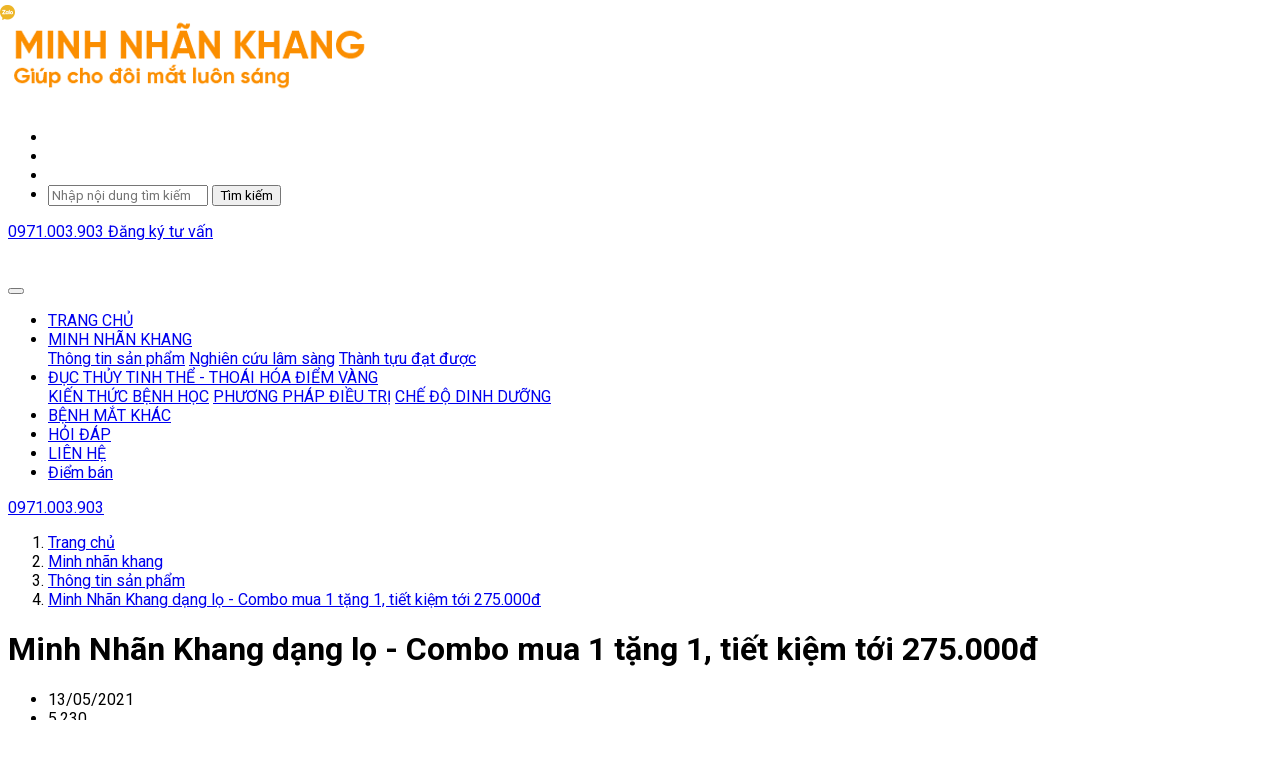

--- FILE ---
content_type: text/html; charset=utf-8
request_url: https://minhnhankhang.vn/minh-nhan-khang/thong-tin-s-n-ph-m/minh-nhan-khang-dang-lo-combo-mua-1-tang-1-tiet-kiem-toi-335-000d.html
body_size: 12138
content:


<!DOCTYPE html>
<html lang="vi" xmlns="http://www.w3.org/1999/xhtml">
<head>
    <title>Minh Nhãn Khang dạng lọ - Combo mua 1 tặng 1, tiết kiệm tới 275.000đ</title>
    <meta http-equiv="Content-Type" content="text/html; charset=utf-8"/>
    <meta name="viewport" content="width=device-width, initial-scale=1.0, user-scalable=1.0"/>
    <meta name="description" content="Viên bổ mắt Minh Nhãn Khang nay đã có Minh Nhãn Khang dạng lọ. Khi mua combo 1 hộp lớn 180 viên sẽ được tặng thêm 1 hộp 30 viên, tiết kiệm 335.000đ chi phí"/>
    <meta name="keywords" content="Minh Nhãn Khang dạng lọ"/>
    
    
    <meta itemprop="headline" content="Minh Nh&#xE3;n Khang d&#x1EA1;ng l&#x1ECD; - Combo mua 1 t&#x1EB7;ng 1, ti&#x1EBF;t ki&#x1EC7;m t&#x1EDB;i 275.000&#x111;"/>
        <meta itemprop="image" src="https://storage5.pca-tech.online/Sites_16/Post/minh-nhan-khang-dang-vi-va-dang-lo-giup-tiet-kiem-chi-phi-va-thuan-tien-khi-su-dung.jpg"/>
        <meta property="og:image" itemprop="thumbnailUrl" content="https://storage5.pca-tech.online/Sites_16/Post/minh-nhan-khang-dang-vi-va-dang-lo-giup-tiet-kiem-chi-phi-va-thuan-tien-khi-su-dung.jpg"/>

    <meta property="og:url" content="http://minhnhankhang.vn/minh-nhan-khang/thong-tin-s-n-ph-m/minh-nhan-khang-dang-lo-combo-mua-1-tang-1-tiet-kiem-toi-335-000d.html" />
    <meta property="og:title" itemprop="headline" content="Minh Nh&#xE3;n Khang d&#x1EA1;ng l&#x1ECD; - Combo mua 1 t&#x1EB7;ng 1, ti&#x1EBF;t ki&#x1EC7;m t&#x1EDB;i 275.000&#x111;"/>
    <meta property="og:description" content="Vi&#xEA;n b&#x1ED5; m&#x1EAF;t Minh Nh&#xE3;n Khang nay &#x111;&#xE3; c&#xF3; Minh Nh&#xE3;n Khang d&#x1EA1;ng l&#x1ECD;. Khi mua combo 1 h&#x1ED9;p l&#x1EDB;n 180 vi&#xEA;n s&#x1EBD; &#x111;&#x1B0;&#x1EE3;c t&#x1EB7;ng th&#xEA;m 1 h&#x1ED9;p 30 vi&#xEA;n, ti&#x1EBF;t ki&#x1EC7;m 335.000&#x111; chi ph&#xED;"/>


    <link rel="canonical" href="https://minhnhankhang.vn/minh-nhan-khang/thong-tin-s-n-ph-m/minh-nhan-khang-dang-lo-combo-mua-1-tang-1-tiet-kiem-toi-335-000d.html"/>
        <link rel="shortcut icon" href="https://storage5.pca-tech.online/Main/site/favicon-minhnhankhang.ico">
    <link type="text/css" rel="stylesheet" href="/assets/bootstrap/css/bootstrap.min.css"/>
    <link type="text/css" rel="stylesheet" href="/assets/fontawesome/css/all.min.css"/>
    <link type="text/css" rel="stylesheet" href="/assets/fontawesome/css/fontawesome.min.css"/>
        <link type="text/css" rel="stylesheet" href="https://fonts.googleapis.com/css2?family=Roboto:ital,wght@0,400;0,700;1,400;1,700&display=swap">
        <style> 
            * { font-family: 'Roboto', sans-serif; }
            .post-details .post-content .post-html-content b, .post-details .post-content .post-html-content em, .post-details .post-content .post-html-content p, .post-details .post-content .post-html-content span, .post-details .post-content .post-html-content strong, .post-details .post-content .post-html-content u {
                font-family: 'Roboto', sans-serif !important;
            }  
        </style>
        <style>
            @media (min-width: 992px) {
header#header .main-menu .navbar.navbar-light .navbar-nav>.nav-item a {
letter-spacing: 0 !important;
}

header#header .main-menu .navbar.navbar-light .navbar-nav {
max-width: 100%;
width: auto !important;
}
}
        </style>
    
    

    <link type="text/css" rel="stylesheet" href="/assets/owl-carousel2/assets/owl.carousel.min.css"/>
    <link type="text/css" rel="stylesheet" href="/assets/sweetalert2/sweetalert2.min.css"/>
        <link type="text/css" rel="stylesheet" href="/themes/DongTay/css/variables-v6.custom.css"/>
    <link type="text/css" rel="stylesheet" href="/themes/DongTay/css/style.min.css?v=6"/>
    <link type="text/css" rel="stylesheet" href="/themes/DongTay/css/style.responsive.min.css?v=6"/>
    <link type="text/css" rel="stylesheet" href="/css/seedings.css?v=6"/>
            <style type="text/css">
            header#header .banner .contact-menu ul li.zalo-item a img {
                display: none;
            }
            
            header#header .banner .contact-menu ul li.zalo-item a .bg-image {
                height: 17px;
                position: absolute;
                left: 0;
                top: 5px;
                background-image: url("https://storage5.pca-tech.online/Sites_16/SystemParameter/icon-zalo.png");
                background-repeat: no-repeat;
                background-size: contain;
                display: block;
                width: 15px;
            }
            </style>
        <style>
            :root {
                --bg_contact_menu_color: rgb(224, 14, 108);
                --text_contact_menu_color: #ffffff;
            }
        </style>
    
    


<!-- Google Tag Manager -->
<script>(function(w,d,s,l,i){w[l]=w[l]||[];w[l].push({'gtm.start':
new Date().getTime(),event:'gtm.js'});var f=d.getElementsByTagName(s)[0],
j=d.createElement(s),dl=l!='dataLayer'?'&l='+l:'';j.async=true;j.src=
'https://www.googletagmanager.com/gtm.js?id='+i+dl;f.parentNode.insertBefore(j,f);
})(window,document,'script','dataLayer','GTM-P9NST95X');</script>
<!-- End Google Tag Manager -->
    <script type="application/ld+json" class="yoast-schema-graph">
    {"@context":"https://schema.org","@graph":[{"@type":"WebSite","@id":"https://minhnhankhang.vn#website","url":"https://minhnhankhang.vn","name":"Minh Nhãn Khang","description":"Trang thông tin về sản phẩm Minh Nhãn Khang - sản phẩm chuyên biệt giúp hỗ trợ điều trị các bệnh về mắt như: đục thủy tinh thể, thoái hóa điểm vàng, đục dịch kính....","potentialAction":[{"@type":"SearchAction","target":"https://minhnhankhang.vn/tim-kiem?k={search_term_string}","query-input":"required name=search_term_string"}],"inLanguage":"vi"},{"@type":"ImageObject","@id":"https://minhnhankhang.vn/minh-nhan-khang/thong-tin-s-n-ph-m/minh-nhan-khang-dang-lo-combo-mua-1-tang-1-tiet-kiem-toi-335-000d.html#primaryimage","inLanguage":"vi","url":"https://storage5.pca-tech.online/Sites_16/Post/minh-nhan-khang-dang-vi-va-dang-lo-giup-tiet-kiem-chi-phi-va-thuan-tien-khi-su-dung.jpg"},{"@type":"WebPage","@id":"https://minhnhankhang.vn/minh-nhan-khang/thong-tin-s-n-ph-m/minh-nhan-khang-dang-lo-combo-mua-1-tang-1-tiet-kiem-toi-335-000d.html#webpage","url":"https://minhnhankhang.vn/minh-nhan-khang/thong-tin-s-n-ph-m/minh-nhan-khang-dang-lo-combo-mua-1-tang-1-tiet-kiem-toi-335-000d.html","name":"Minh Nhãn Khang dạng lọ - Combo mua 1 tặng 1, tiết kiệm tới 275.000đ","isPartOf":{"@id":"https://minhnhankhang.vn#website"},"inLanguage":"vi","datePublished":"2021-05-13T10:15:14+00:00","dateModified":"2024-12-11T15:17:58+00:00","potentialAction":[{"@type":"ReadAction","target":["https://minhnhankhang.vn/minh-nhan-khang/thong-tin-s-n-ph-m/minh-nhan-khang-dang-lo-combo-mua-1-tang-1-tiet-kiem-toi-335-000d.html"]}],"primaryImageOfPage":{"@id":"https://minhnhankhang.vn/minh-nhan-khang/thong-tin-s-n-ph-m/minh-nhan-khang-dang-lo-combo-mua-1-tang-1-tiet-kiem-toi-335-000d.html#primaryimage"}}]}
    </script>

    
    


</head>
<body itemscope itemtype="https://schema.org/Blog" data-header-fixed="False" class="theme-custom" data-version="6">


<!-- Google Tag Manager (noscript) -->
<noscript><iframe src="https://www.googletagmanager.com/ns.html?id=GTM-P9NST95X"
height="0" width="0" style="display:none;visibility:hidden"></iframe></noscript>
<!-- End Google Tag Manager (noscript) -->

    




    <div class="cta-widget cta-buy-image" data-id="12345678" data-type="button_open_popup" data-position="center"></div>

<header id="header" itemtype="https://schema.org/WPHeader" itemscope>
    <div class="banner">
        <div class="container">
            <div class="row">
                <div class="col-md-6 col-lg-5 logo-area">
                    <a class="logo-link" href="/">
                        <img src="https://storage5.pca-tech.online/image/resize/w0h100/Sites_16/site/MNKP-logo.png" class="logo-img" alt="Minh Nh&#xE3;n Khang - Gi&#xFA;p &#x111;&#xF4;i m&#x1EAF;t lu&#xF4;n s&#xE1;ng" title="Minh Nh&#xE3;n Khang - Gi&#xFA;p &#x111;&#xF4;i m&#x1EAF;t lu&#xF4;n s&#xE1;ng">
                    </a>
                </div>
                <div class="col-md-6 col-lg-7 contact-area">
                    <div class="text-right contact-menu">
                        <ul class="clearfix">
                                <li>
                                    <a href="https://www.facebook.com/ducthuytinhthe/" target="_blank" rel="nofollow">
                                        <i class="fab fa-facebook-square"></i>
                                    </a>
                                </li>
                                <li>
                                    <a href="https://www.youtube.com/channel/UCg1HkJnquloGV1Pm4SevO9w" target="_blank" rel="nofollow">
                                        <i class="fab fa-youtube-square"></i>
                                    </a>
                                </li>
                                <li class="zalo-item">
                                    <a href="http://zalo.me/0971003903" target="_blank" rel="nofollow">
                                        <span class="bg-image"></span>
                                        <img src="/themes/DongTay/images/icons/icon-zalo.png" alt="Zalo">
                                    </a>
                                </li>
                            <li class="search-item position-relative">
                                <a href="#" target="_blank" class="toggle-search">
                                    <i class="fas fa-search"></i>
                                </a>
                                <div class="search-form">
                                    <form action="/tim-kiem">
                                        <input type="search" placeholder="Nh&#xE2;&#x323;p n&#xF4;&#x323;i dung ti&#x300;m ki&#xEA;&#x301;m..." name="k"/>
                                        <button>T&#xEC;m ki&#x1EBF;m</button>
                                    </form>
                                </div>
                            </li>
                        </ul>
                    </div>
                    <div class="contact-button text-right clearfix">
                            <a href="tel:0971.003.903" class="btn btn-hotline btn-lg" rel="nofollow">
                                <i class="fas fa-phone-square"></i> 0971.003.903
                            </a>

                            <a href="javascript:void(0);" onclick="goToHeartBeatWidget('.widget-faqs.only-form')" class="btn btn-consulting btn-lg">
                                <i class="fas fa-question-circle"></i> <span>Đăng ký tư vấn</span>
                            </a>
                    </div>
                </div>
            </div>
        </div>
    </div>
    <div class="main-menu">
        <div class="container">
            <nav class="navbar navbar-expand-lg navbar-light">
                <button class="navbar-toggler" type="button" data-toggle="collapse" data-target="#navbarMainMenu" aria-controls="navbarMainMenu" aria-expanded="false" aria-label="Toggle navigation">
                    <i class="fas fa-bars"></i>
                </button>
                    <a class="nav-link nav-logo" href="/">
                        <img src="https://storage5.pca-tech.online/image/resize/w0h50/Sites_16/SystemParameter/MNKP-logo-trang.png" class="logo-img" alt="Minh Nh&#xE3;n Khang - Gi&#xFA;p &#x111;&#xF4;i m&#x1EAF;t lu&#xF4;n s&#xE1;ng" title="Minh Nh&#xE3;n Khang - Gi&#xFA;p &#x111;&#xF4;i m&#x1EAF;t lu&#xF4;n s&#xE1;ng">
                    </a>
                <div class="collapse navbar-collapse" id="navbarMainMenu">
                    <ul class="navbar-nav">
                                <li class="nav-item">
                                    <a class="nav-link" href="/" target="_blank">
TRANG CH&#x1EE6;                                    </a>
                                </li>
                                <li class="nav-item dropdown">
                                    <a class="nav-link dropdown-toggle" href="/minh-nhan-khang.html" id="mainmenu-282" role="button" data-toggle="dropdown" aria-haspopup="true" aria-expanded="false">
                                        MINH NH&#xC3;N KHANG
                                    </a>
                                    <div class="dropdown-menu" aria-labelledby="navbarDropdown">
                                            <a class="dropdown-item" href="/minh-nhan-khang/thong-tin-s-n-ph-m.html" target="">Th&#xF4;ng tin s&#x1EA3;n ph&#x1EA9;m</a>
                                            <a class="dropdown-item" href="/minh-nhan-khang/nghien-cuu-lam.html" target="">Nghi&#xEA;n c&#x1EE9;u l&#xE2;m s&#xE0;ng</a>
                                            <a class="dropdown-item" href="/minh-nhan-khang/thanh-tuu-dat-duoc.html" target="">Th&#xE0;nh t&#x1EF1;u &#x111;&#x1EA1;t &#x111;&#x1B0;&#x1EE3;c</a>
                                    </div>
                                </li>
                                <li class="nav-item dropdown">
                                    <a class="nav-link dropdown-toggle" href="/duc-thuy-tinh-the-va-thoai-hoa-diem-vang.html" id="mainmenu-283" role="button" data-toggle="dropdown" aria-haspopup="true" aria-expanded="false">
                                        &#x110;&#x1EE4;C TH&#x1EE6;Y TINH TH&#x1EC2; - THO&#xC1;I H&#xD3;A &#x110;I&#x1EC2;M V&#xC0;NG
                                    </a>
                                    <div class="dropdown-menu" aria-labelledby="navbarDropdown">
                                            <a class="dropdown-item" href="/duc-thuy-tinh-the-va-thoai-hoa-diem-vang/kien-thuc-benh-hoc.html" target="">KI&#x1EBE;N TH&#x1EE8;C B&#x1EC6;NH H&#x1ECC;C</a>
                                            <a class="dropdown-item" href="/duc-thuy-tinh-the-va-thoai-hoa-diem-vang/phuong-phap-dieu-tri.html" target="">PH&#x1AF;&#x1A0;NG PH&#xC1;P &#x110;I&#x1EC0;U TR&#x1ECA;</a>
                                            <a class="dropdown-item" href="/duc-thuy-tinh-the-va-thoai-hoa-diem-vang/che-do-dinh-duong.html" target="">CH&#x1EBE; &#x110;&#x1ED8; DINH D&#x1AF;&#x1EE0;NG</a>
                                    </div>
                                </li>
                                <li class="nav-item">
                                    <a class="nav-link" href="/kien-thuc-ve-benh.html" target="_blank">
B&#x1EC6;NH M&#x1EAE;T KH&#xC1;C                                    </a>
                                </li>
                                <li class="nav-item">
                                    <a class="nav-link" href="/hoi-dap.html" target="_blank">
H&#x1ECE;I &#x110;&#xC1;P                                    </a>
                                </li>
                                <li class="nav-item">
                                    <a class="nav-link" href="/lien-he.html" target="_blank">
LI&#xCA;N H&#x1EC6;                                    </a>
                                </li>
                                <li class="nav-item">
                                    <a class="nav-link" href="http://quatangaau.com/diem-ban" target="_blank">
&#x110;i&#x1EC3;m b&#xE1;n                                    </a>
                                </li>
                    </ul>
                </div>
                        <a class="nav-link nav-pos" href="tel://0971.003.903" rel="nofollow">
                            <i class="fas fa-phone-alt"></i> 0971.003.903
                        </a>

            </nav>
        </div>
    </div>
</header>

<div id="body" itemtype="https://schema.org/CreativeWork" itemscope>
    








<div class="main-body">
    <div class="container">
        <div class="row">
            <div class="col-lg-8">







<nav class="breadcrumb-container" aria-label="breadcrumb" itemscope itemtype="http://schema.org/BreadcrumbList">
    <ol class="breadcrumb">
                <li class="breadcrumb-item" itemprop="itemListElement" itemscope itemtype="http://schema.org/ListItem">
                    <a href="/" itemprop="item"><span itemprop="name">Trang ch&#x1EE7;</span></a><meta itemprop="position" content="1" />
                </li>
                <li class="breadcrumb-item" itemprop="itemListElement" itemscope itemtype="http://schema.org/ListItem">
                    <a href="https://minhnhankhang.vn/minh-nhan-khang.html" itemprop="item"><span itemprop="name">Minh nh&#xE3;n khang </span></a><meta itemprop="position" content="2" />
                </li>
                <li class="breadcrumb-item" itemprop="itemListElement" itemscope itemtype="http://schema.org/ListItem">
                    <a href="https://minhnhankhang.vn/minh-nhan-khang/thong-tin-s-n-ph-m.html" itemprop="item"><span itemprop="name">Th&#xF4;ng tin s&#x1EA3;n ph&#x1EA9;m</span></a><meta itemprop="position" content="3" />
                </li>
                <li class="breadcrumb-item" itemprop="itemListElement" itemscope itemtype="http://schema.org/ListItem">
                    <a href="https://minhnhankhang.vn/minh-nhan-khang/thong-tin-s-n-ph-m/minh-nhan-khang-dang-lo-combo-mua-1-tang-1-tiet-kiem-toi-335-000d.html" itemprop="item"><span itemprop="name">Minh Nh&#xE3;n Khang d&#x1EA1;ng l&#x1ECD; - Combo mua 1 t&#x1EB7;ng 1, ti&#x1EBF;t ki&#x1EC7;m t&#x1EDB;i 275.000&#x111;</span></a><meta itemprop="position" content="4" />
                </li>
    </ol>
</nav>
<div class="post-details">
<div class="post-header">
        <h1 class="page-title">
            Minh Nh&#xE3;n Khang d&#x1EA1;ng l&#x1ECD; - Combo mua 1 t&#x1EB7;ng 1, ti&#x1EBF;t ki&#x1EC7;m t&#x1EDB;i 275.000&#x111;
        </h1>
</div>

<div class="header-share clearfix">
    <div class="post-info float-left">
        <ul>
            <li class="date">
                <i class="far fa-calendar-alt"></i> 13/05/2021
            </li>
            <li class="eye">
                <i class="fas fa-eye"></i> 5.230
            </li>
        </ul>
    </div>
    
    <div class="share-links float-right">
        <ul>
            <li>
                <a href="https://facebook.com/sharer.php?u=https://minhnhankhang.vn/minh-nhan-khang/thong-tin-s-n-ph-m/minh-nhan-khang-dang-lo-combo-mua-1-tang-1-tiet-kiem-toi-335-000d.html" target="_blank" rel="nofollow">
                    <i class="fab fa-facebook-f"></i>
                </a>
            </li>
            <li>
                <a href="https://twitter.com/share?url=https://minhnhankhang.vn/minh-nhan-khang/thong-tin-s-n-ph-m/minh-nhan-khang-dang-lo-combo-mua-1-tang-1-tiet-kiem-toi-335-000d.html" target="_blank" rel="nofollow">
                    <i class="fab fa-twitter"></i>
                </a>
            </li>
            <li>
                <a href="https://www.linkedin.com/shareArticle?mini=true&url=https://minhnhankhang.vn/minh-nhan-khang/thong-tin-s-n-ph-m/minh-nhan-khang-dang-lo-combo-mua-1-tang-1-tiet-kiem-toi-335-000d.html" target="_blank" rel="nofollow">
                    <i class="fab fa-linkedin-in"></i>
                </a>
            </li>
            <li>
                <a href="javascript:copyTextToClipboard('https://minhnhankhang.vn/minh-nhan-khang/thong-tin-s-n-ph-m/minh-nhan-khang-dang-lo-combo-mua-1-tang-1-tiet-kiem-toi-335-000d.html')">
                    <i class="fas fa-link"></i>
                </a>
            </li>
        </ul>
    </div>
</div>

<div class="post-content">
    

        <div class="list-menu">
            <div class="menu-title">N&#x1ED9;i dung ch&#xED;nh trong b&#xE0;i [<a href="javascript:;" id="btnToggleMenuItem" data-hide-text="&#x1EA8;n" data-show-text="Hi&#x1EC7;n">&#x1EA8;n</a>]</div>
            <ul><li><a href="#toc_minh-nhan-khang-dang-lo--mua-hop-lon-180-vien-uu-dai-1-tang-1">1. Minh Nhãn Khang dạng lọ- Mua hộp lớn 180 viên, ưu đãi 1 tặng 1</a></li><li><a href="#toc_minh-nhan-khang-hop-30-vien-ap-dung-chuong-trinh-mua-6-tang-1">2. Minh Nhãn Khang hộp 30 viên: Áp dụng chương trình Mua 6 tặng 1</a></li></ul>
        </div>

    <div class="post-html-content" itemprop="text">
        <p style="text-align: justify;"><span style="font-family: arial, helvetica, sans-serif; font-size: 12pt; color: #000000;"><em>Minh Nhãn Khang là một loại viên uống bổ mắt uy tín từ năm 2010 và cho đến nay, sản phẩm vẫn đang dẫn đầu thị trường Việt Nam về dòng thuốc bổ mắt nội địa. Để hỗ trợ tốt hơn nữa cho khách hàng, đáp ứng nhu cầu sử dụng lâu dài và tiết kiệm thêm phần chi phí, hiện nay đã có thêm</em> <em>Minh Nhãn Khang dạng lọ - một diện mạo mới vô cùng tiện lợi.</em></span></p>

<h2 id="toc_minh-nhan-khang-dang-lo--mua-hop-lon-180-vien-uu-dai-1-tang-1" style="text-align: justify;"><span style="font-family: arial, helvetica, sans-serif; font-size: 12pt; color: #ff0000;"><strong>Minh Nhãn Khang dạng lọ- Mua hộp lớn 180 viên, ưu đãi 1 tặng 1</strong></span></h2>

<p style="text-align: justify;"><span style="font-family: arial, helvetica, sans-serif; font-size: 12pt; color: #000000;">Với những khách hàng thân thiết của Minh Nhãn Khang, đa số họ sẽ quen với dạng hộp đóng vỉ, mỗi vỉ 10 viên. Nhưng mỗi hộp chỉ có 30 viên, dùng liều 4 viên/ngày thì 1 hộp chỉ dùng được khoảng một tuần, trong khi liệu trình của sản phẩm ít nhất là 3 tháng, tương ứng với 12 hộp nhỏ, nếu không kịp mua sản phẩm liên tục thì rất dễ bị gián đoạn trong quá trình sử dụng.</span></p>

<p style="text-align: justify;"><span style="font-family: arial, helvetica, sans-serif; font-size: 12pt; color: #000000;">Hiểu được tâm lý và nhu cầu khách hàng, Minh Nhãn Khang nay đã có thêm hình thức đóng gói mới dạng lọ 90 viên, khách hàng có thể mua trực tiếp từng lọ hoặc mua theo dạng combo hộp lớn chứa 2 lọ bên trong, tổng hộp lớn là 180 viên.</span></p>

<p style="text-align: justify;"><span style="font-family: arial, helvetica, sans-serif; font-size: 12pt; color: #000000;">Như vậy, Minh Nhãn Khang có các dạng đóng gói sau:</span></p>

<p><span style="font-family: arial, helvetica, sans-serif; font-size: 12pt; color: #000000;">- Dạng hộp 30 viên: 3 vỉ x 10 viên/ vỉ, giá 215.000đ</span></p>

<p><span style="font-family: arial, helvetica, sans-serif; font-size: 12pt; color: #000000;">- Dạng hộp 180 viên: 2 lọ x 90 viên/ lọ, giá 1.100.000đ</span></p>

<p style="text-align: center;"><img alt="minh-nhan-khang-dang-vi-va-dang-lo-giup-tiet-kiem-chi-phi-va-thuan-tien-khi-su-dung.jpg" src="https://storage5.pca-tech.online/Sites_16/Post/minh-nhan-khang-dang-vi-va-dang-lo-giup-tiet-kiem-chi-phi-va-thuan-tien-khi-su-dung.jpg" /></p>

<p style="text-align: justify;"><span style="font-family: arial, helvetica, sans-serif; font-size: 12pt; color: #000000;">Song song với việc lưu hành dạng hộp đóng gói mới, nhãn hàng Minh Nhãn Khang có triển khai thêm chương trình khuyến mại cũng vô cùng hấp dẫn với người dùng, đó là:</span></p>

<p style="text-align: justify;"><span style="font-family: arial, helvetica, sans-serif; font-size: 12pt; color: #000000;"><strong><em>Mua 1 hộp Minh Nhãn Khang 180 viên (2 lọ x 90 viên) giá 1.100.000đ, khách hàng sẽ được tặng ngay 1 hộp Minh Nhãn Khang 30 viên trị giá 215.000đ</em></strong></span></p>

<p style="text-align: justify;"><span style="font-family: arial, helvetica, sans-serif; font-size: 12pt; color: #000000;">Với chương trình này, khách hàng sẽ tiết kiệm được tới 315.000đ, trong đó:</span></p>

<p><span style="font-family: arial, helvetica, sans-serif; font-size: 12pt; color: #000000;">- Tiết kiệm 100.000đ so với mua 6 hộp Minh Nhãn Khang 30 viên (giá 6 hộp 30 viên là 1,200,000đ)</span></p>

<p><span style="font-family: arial, helvetica, sans-serif; font-size: 12pt; color: #000000;">- Tiết kiệm thêm 215.000đ vì được tặng ngay 1 hộp Minh Nhãn Khang 30 viên (theo giá bán lẻ của sản phẩm).</span></p>

<p style="text-align: justify;"><span style="font-family: arial, helvetica, sans-serif; font-size: 12pt; color: #000000;">Để biết thêm thông tin chi tiết về chương trình cũng như quy cách đóng gói mới, bạn vui lòng liên hệ qua điện thoại hoặc zalo số </span><span style="font-family: arial, helvetica, sans-serif; font-size: 12pt;"><strong><a href="tel:0971003903"><span style="color:#0000cc;">0971.003.903</span></a></strong></span><span style="font-family: arial, helvetica, sans-serif; font-size: 12pt; color: #000000;">, các dược sỹ sẽ hỗ trợ giải đáp giúp bạn.</span></p>

<p style="text-align: center;"><a href="tel:0971003903"><img alt="MNK.png" src="https://storage5.pca-tech.online/Sites_16/Post/MNK.png" style="height: 65px; width: 300px;" /></a></p>

<h2 id="toc_minh-nhan-khang-hop-30-vien-ap-dung-chuong-trinh-mua-6-tang-1" style="text-align: justify;"><span style="font-family: arial, helvetica, sans-serif; font-size: 12pt; color: #ff0000;"><strong>Minh Nhãn Khang hộp 30 viên: Áp dụng chương trình Mua 6 tặng 1</strong></span></h2>

<p style="text-align: justify;"><span style="font-family: arial, helvetica, sans-serif; font-size: 12pt; color: #000000;">Ngoài chương trình riêng dành cho dạng lọ, quý khách hàng vẫn có thể mua hộp Minh Nhãn Khang loại 30 viên và tham gia theo hình thức COMBO MUA 6 TẶNG 1 mà không cần phải tích điểm.</span></p>

<p style="text-align: justify;"><span style="font-family: arial, helvetica, sans-serif; font-size: 12pt; color: #000000;">Tham dự chương trình này, Quý khách có thể tiết kiệm chi phí lên đến gần 20% khi mua combo 6 hộp và 25% chi phí khi mua combo 12 hộp. Thông tin chi tiết mời bạn vui lòng tham khảo tại bảng sau:</span></p>

<table border="2" cellpadding="2" cellspacing="2">
	<tbody>
		<tr>
			<td style="text-align: center;" width="101">
			<p><span style="font-family: arial, helvetica, sans-serif; font-size: 12pt; color: #000000;"><strong>Số lượng</strong></span></p>
			</td>
			<td style="text-align: center;" width="168">
			<p><span style="font-family: arial, helvetica, sans-serif; font-size: 12pt; color: #000000;"><strong>Giá bán/hộp (đồng)</strong></span></p>
			</td>
			<td style="text-align: center;" width="144">
			<p><span style="font-family: arial, helvetica, sans-serif; font-size: 12pt; color: #000000;"><strong>Giá thành giảm</strong></span></p>
			</td>
			<td style="text-align: center;" width="112">
			<p><span style="font-family: arial, helvetica, sans-serif; font-size: 12pt; color: #000000;"><strong>Tiết kiệm</strong></span></p>
			</td>
			<td style="text-align: center;" width="101">
			<p><span style="font-family: arial, helvetica, sans-serif; font-size: 12pt; color: #000000;"><strong>Thời gian dùng</strong></span></p>
			</td>
		</tr>
		<tr>
			<td style="text-align: center;" width="101">
			<p><span style="font-family: arial, helvetica, sans-serif; font-size: 12pt; color: #000000;"><strong>Mua 6 hộp tặng 1 hộp</strong></span></p>
			</td>
			<td style="text-align: center;" width="168">
			<p><span style="font-family: arial, helvetica, sans-serif; font-size: 12pt; color: #000000;">(200.000x6):7 = 171.000</span></p>
			</td>
			<td style="text-align: center;" width="144">
			<p><span style="font-family: arial, helvetica, sans-serif; font-size: 12pt; color: #000000;">Giảm 44.000 đồng/hộp</span></p>

			<p><span style="font-family: arial, helvetica, sans-serif; font-size: 12pt; color: #000000;"> </span></p>
			</td>
			<td style="text-align: center;" width="112">
			<p><span style="font-family: arial, helvetica, sans-serif; font-size: 12pt; color: #000000;">Tiết kiệm gần 20% chi phí.</span></p>
			</td>
			<td style="text-align: center;" width="101">
			<p><span style="font-family: arial, helvetica, sans-serif; font-size: 12pt; color: #000000;">Gần 2 tháng</span></p>
			</td>
		</tr>
		<tr>
			<td style="text-align: center;" width="101">
			<p><span style="font-family: arial, helvetica, sans-serif; font-size: 12pt; color: #000000;"><strong>Mua 12 hộp tặng 2 hộp</strong></span></p>
			</td>
			<td style="text-align: center;" width="168">
			<p><span style="font-family: arial, helvetica, sans-serif; font-size: 12pt; color: #000000;">(180.000x12):14 = 154.000</span></p>
			</td>
			<td style="text-align: center;" width="144">
			<p><span style="font-family: arial, helvetica, sans-serif; font-size: 12pt; color: #000000;">Giảm 61.000 đồng/hộp</span></p>
			</td>
			<td style="text-align: center;" width="112">
			<p><span style="font-family: arial, helvetica, sans-serif; font-size: 12pt; color: #000000;">Tiết kiệm gần 25% chi phí.</span></p>
			</td>
			<td style="text-align: center;" width="101">
			<p><span style="font-family: arial, helvetica, sans-serif; font-size: 12pt; color: #000000;">Đủ liệu trình trên 3 tháng</span></p>
			</td>
		</tr>
		<tr>
			<td colspan="5" style="text-align: center;" width="625">
			<p><span style="font-family: arial, helvetica, sans-serif; font-size: 12pt; color: #000000;">So với mức giá 215.000 đồng/hộp khi mua lẻ 1 – 5 hộp </span></p>
			</td>
		</tr>
	</tbody>
</table>

<p style="text-align: justify;"><br />
<span style="font-family: arial, helvetica, sans-serif; font-size: 12pt; color: #000000;">Nếu mua lẻ và không theo hình thức combo, Quý khách vẫn có thể được tặng thưởng thông qua việc cào tem “Tích điểm nhận quà” dán trên mỗi nắp vỏ hộp. Khi tích đủ 6 điểm, Quý khách sẽ được tặng 1 hộp Minh Nhãn Khang 30 viên trong vòng 2 tuần kể từ khi tích điểm thành công. Để tham gia chương trình, khách hàng chỉ cần gọi điện đến số <span style="color: #0000ff;"><strong><a href="tel:0971003903" rel="alternate" style="color: #0000ff;">0971.003.903</a></strong></span> </span></p>

<p style="text-align: justify;"><span style="font-family: arial, helvetica, sans-serif; font-size: 12pt; color: #000000;">Lưu ý: <em>Hộp sản phẩm mua theo chương trình “Mua 6 tặng 1” sẽ được tặng thưởng luôn nên không có tem tích điểm nữa mà thay thế vào đó là “Tem đảm bảo – Hàng tặng không bán” xác nhận hàng chính hãng của nhà sản xuất.</em></span></p>

<p style="text-align: justify;"><span style="font-family: arial, helvetica, sans-serif; font-size: 12pt; color: #0000ff;"><a href="/minh-nhan-khang/thong-tin-s-n-ph-m/co-nen-uong-minh-nhan-khang-khong-da-co-ai-dung-tot-chua.html" rel="alternate" style="color: #0000ff;" target="_blank"><strong>Xem thêm:</strong></a> </span></p>

<p style="text-align: justify;"><span style="font-family: arial, helvetica, sans-serif; font-size: 12pt; color: #0000ff;"><a href="/minh-nhan-khang/thong-tin-s-n-ph-m/co-nen-uong-minh-nhan-khang-khong-da-co-ai-dung-tot-chua.html" rel="alternate" style="color: #0000ff;" target="_blank">Có nên uống Minh Nhãn Khang không? Đã có ai dùng tốt chưa?</a> </span></p>

<p style="text-align: justify;"><span style="font-family: arial, helvetica, sans-serif; font-size: 12pt; color: #0000ff;"><a href="/minh-nhan-khang/thong-tin-s-n-ph-m/huong-dan-cach-su-dung-minh-nhan-khang-de-dat-hieu-qua-toi-uu.html" rel="alternate" style="color: #0000ff;" target="_blank">Hướng dẫn cách sử dụng Minh Nhãn Khang để đạt hiệu quả tối ưu</a> </span></p>

<p style="text-align: justify;"><span style="font-family: arial, helvetica, sans-serif; font-size: 12pt;">Trên 10 năm có mặt trên thị trường, viên uống bổ mắt Minh Nhãn Khang đã đồng hành cùng hàng triệu người dân Việt Nam và mang lại hiệu quả tốt cho từng người sử dụng. Hi vọng rằng, với những giá trị mà Minh Nhãn Khang mang lại cùng những chương trình ưu đãi hỗ trợ từ phía nhãn hàng, sẽ có ngày càng nhiều người tìm lại được đôi mắt sáng khỏe cho bản thân và gia đình của mình.</span></p>

<p style="text-align: right;"><strong><span style="font-family: arial, helvetica, sans-serif; font-size: 12pt; color: #000000;">Dược sĩ. Nguyễn Trang</span></strong></p>

<p style="text-align: right;"><span style="font-family: arial, helvetica, sans-serif; font-size: 12pt; color: #000000;">Trường Đại Học Dược Hà Nội</span></p>

    </div>

</div>

<div class="section-rating">
    <div class="rating" data-rate-value="5"></div>
</div>

<div class="section-share">
    <div class="fb-like" data-href="https://minhnhankhang.vn/Post/PostByUrlRewriter?alias=minh-nhan-khang-dang-lo-combo-mua-1-tang-1-tiet-kiem-toi-335-000d&amp;categoryAlias=thong-tin-s-n-ph-m&amp;categoryId=0" data-layout="standard" data-action="like" data-size="small" data-show-faces="true" data-share="true"></div>
    <div class="section-15">
        <a class="resp-sharing-button__link" href="https://twitter.com/intent/tweet/?url=https://minhnhankhang.vn/Post/PostByUrlRewriter?alias=minh-nhan-khang-dang-lo-combo-mua-1-tang-1-tiet-kiem-toi-335-000d&amp;categoryAlias=thong-tin-s-n-ph-m&amp;categoryId=0" target="_blank" rel="nofollow" aria-label="">
            <div class="resp-sharing-button resp-sharing-button--twitter resp-sharing-button--small">
                <div aria-hidden="true" class="resp-sharing-button__icon resp-sharing-button__icon--solidcircle">
                    <svg xmlns="http://www.w3.org/2000/svg" viewBox="0 0 24 24">
                        <path d="M12 0C5.38 0 0 5.38 0 12s5.38 12 12 12 12-5.38 12-12S18.62 0 12 0zm5.26 9.38v.34c0 3.48-2.64 7.5-7.48 7.5-1.48 0-2.87-.44-4.03-1.2 1.37.17 2.77-.2 3.9-1.08-1.16-.02-2.13-.78-2.46-1.83.38.1.8.07 1.17-.03-1.2-.24-2.1-1.3-2.1-2.58v-.05c.35.2.75.32 1.18.33-.7-.47-1.17-1.28-1.17-2.2 0-.47.13-.92.36-1.3C7.94 8.85 9.88 9.9 12.06 10c-.04-.2-.06-.4-.06-.6 0-1.46 1.18-2.63 2.63-2.63.76 0 1.44.3 1.92.82.6-.12 1.95-.27 1.95-.27-.35.53-.72 1.66-1.24 2.04z"/>
                    </svg>
                </div>
            </div>
        </a>

        <a class="resp-sharing-button__link" href="https://www.linkedin.com/shareArticle?mini=true&url=https://minhnhankhang.vn/Post/PostByUrlRewriter?alias=minh-nhan-khang-dang-lo-combo-mua-1-tang-1-tiet-kiem-toi-335-000d&amp;categoryAlias=thong-tin-s-n-ph-m&amp;categoryId=0&source=https://minhnhankhang.vn/Post/PostByUrlRewriter?alias=minh-nhan-khang-dang-lo-combo-mua-1-tang-1-tiet-kiem-toi-335-000d&amp;categoryAlias=thong-tin-s-n-ph-m&amp;categoryId=0" target="_blank" rel="nofollow" aria-label="">
            <div class="resp-sharing-button resp-sharing-button--linkedin resp-sharing-button--small">
                <div aria-hidden="true" class="resp-sharing-button__icon resp-sharing-button__icon--solidcircle">
                    <svg version="1.1" x="0px" y="0px" width="24px" height="24px" viewBox="0 0 24 24" enable-background="new 0 0 24 24" xml:space="preserve">
                        <path d="M12,0C5.383,0,0,5.383,0,12s5.383,12,12,12s12-5.383,12-12S18.617,0,12,0z M9.5,16.5h-2v-7h2V16.5z M8.5,7.5 c-0.553,0-1-0.448-1-1c0-0.552,0.447-1,1-1s1,0.448,1,1C9.5,7.052,9.053,7.5,8.5,7.5z M18.5,16.5h-3V13c0-0.277-0.225-0.5-0.5-0.5 c-0.276,0-0.5,0.223-0.5,0.5v3.5h-3c0,0,0.031-6.478,0-7h3v0.835c0,0,0.457-0.753,1.707-0.753c1.55,0,2.293,1.12,2.293,3.296V16.5z"/>
                    </svg>
                </div>
            </div>
        </a>

    </div>
</div>






    <br/>
    <div class="cta-widget" data-id="12345678" data-type="in_page"></div>
    <br/>

    <div class="facebook-comments">
        <div class="fb-comments" data-href="https://minhnhankhang.vn/minh-nhan-khang/thong-tin-s-n-ph-m/minh-nhan-khang-dang-lo-combo-mua-1-tang-1-tiet-kiem-toi-335-000d.html" data-numposts="5" data-mobile="true"></div>
    </div>
    <div class="comments">
        <form id="frmSendComment" name="frmSendComment">
            <input type="hidden" name="reCaptchaToken"/>
            <input type="hidden" name="id" value="5548"/>
            <h4>B&#xEC;nh lu&#x1EAD;n</h4>
            <div class="row">
                <div class="col-lg-12">
                    <div class="form-group">
                        <input type="text" name="fullname" class="form-control" placeholder="H&#x1ECD; t&#xEA;n"/>
                    </div>
                </div>
            </div>
            <div class="row">
                <div class="col-lg-12">
                    <div class="form-group">
                        <input type="tel" name="phone" class="form-control" placeholder="S&#x1ED1; &#x111;i&#x1EC7;n tho&#x1EA1;i"/>
                    </div>
                </div>
            </div>
            <div class="row">
                <div class="col-md-12">
                    <div class="form-group">
                        <textarea name="comment" class="form-control" placeholder="N&#x1ED9;i dung b&#xEC;nh lu&#x1EAD;n"></textarea>
                    </div>
                </div>
            </div>
            <div class="text-center">
                <button
                    class="btn btn-primary g-recaptcha"
                    data-sitekey=""
                    data-callback="onSendCommentSubmit"
                    data-action="submit">
                    G&#x1EED;i b&#xEC;nh lu&#x1EAD;n
                </button>
            </div>
        </form>
    </div>

    <div class="related-posts">
        <div class="header">
            <h3 class="title">B&#xE0;i vi&#x1EBF;t li&#xEA;n quan</h3>
        </div>
        <ul class="list-posts">
                <li>
                    <a href="https://minhnhankhang.vn/minh-nhan-khang/thong-tin-s-n-ph-m/cau-ky-tu---vi-thuoc-quy-trong-phong-va-dieu-tri-cac-benh-ve-mat.html" title="C&#xE2;u k&#x1EF7; t&#x1EED; - V&#x1ECB; thu&#x1ED1;c qu&#xFD; trong ph&#xF2;ng v&#xE0; &#x111;i&#x1EC1;u tr&#x1ECB; c&#xE1;c b&#x1EC7;nh v&#x1EC1; m&#x1EAF;t">C&#xE2;u k&#x1EF7; t&#x1EED; - V&#x1ECB; thu&#x1ED1;c qu&#xFD; trong ph&#xF2;ng v&#xE0; &#x111;i&#x1EC1;u tr&#x1ECB; c&#xE1;c b&#x1EC7;nh v&#x1EC1; m&#x1EAF;t</a>
                </li>
                <li>
                    <a href="https://minhnhankhang.vn/minh-nhan-khang/thong-tin-s-n-ph-m/vi-tao-luc--bao-ve-mat-vuot-troi-gap-100-lan-truoc-tia-buc-xa.html" title="Vi t&#x1EA3;o l&#x1EE5;c &#x2013; B&#x1EA3;o v&#x1EC7; m&#x1EAF;t v&#x1B0;&#x1EE3;t tr&#x1ED9;i g&#x1EA5;p 100 l&#x1EA7;n tr&#x1B0;&#x1EDB;c tia b&#x1EE9;c x&#x1EA1;">Vi t&#x1EA3;o l&#x1EE5;c &#x2013; B&#x1EA3;o v&#x1EC7; m&#x1EAF;t v&#x1B0;&#x1EE3;t tr&#x1ED9;i g&#x1EA5;p 100 l&#x1EA7;n tr&#x1B0;&#x1EDB;c tia b&#x1EE9;c x&#x1EA1;</a>
                </li>
                <li>
                    <a href="https://minhnhankhang.vn/minh-nhan-khang/thong-tin-s-n-ph-m/minh-nhan-khang-platinum-giai-phap-cham-soc-mat-chuyen-sau.html" title="Minh Nh&#xE3;n Khang Platinum - Gi&#x1EA3;i ph&#xE1;p ch&#x103;m s&#xF3;c m&#x1EAF;t chuy&#xEA;n s&#xE2;u">Minh Nh&#xE3;n Khang Platinum - Gi&#x1EA3;i ph&#xE1;p ch&#x103;m s&#xF3;c m&#x1EAF;t chuy&#xEA;n s&#xE2;u</a>
                </li>
                <li>
                    <a href="https://minhnhankhang.vn/minh-nhan-khang/thong-tin-s-n-ph-m/vien-uong-minh-nhan-khang.html" title="Vi&#xEA;n u&#x1ED1;ng Minh Nh&#xE3;n Khang &#x2013; 12 n&#x103;m &#x111;&#x1ED3;ng h&#xE0;nh c&#xF9;ng ng&#x1B0;&#x1EDD;i b&#x1EC7;nh v&#x1EC1; m&#x1EAF;t">Vi&#xEA;n u&#x1ED1;ng Minh Nh&#xE3;n Khang &#x2013; 12 n&#x103;m &#x111;&#x1ED3;ng h&#xE0;nh c&#xF9;ng ng&#x1B0;&#x1EDD;i b&#x1EC7;nh v&#x1EC1; m&#x1EAF;t</a>
                </li>
                <li>
                    <a href="https://minhnhankhang.vn/minh-nhan-khang/thong-tin-s-n-ph-m/minh-nhan-khang-ban-o-dau-tu-van-cach-mua-hang-chinh-hang-gia-tot.html" title="Minh Nh&#xE3;n Khang, Minh Nh&#xE3;n Khang Platinum b&#xE1;n &#x1EDF; &#x111;&#xE2;u? C&#xE1;ch mua h&#xE0;ng chu&#x1EA9;n gi&#xE1; t&#x1ED1;t">Minh Nh&#xE3;n Khang, Minh Nh&#xE3;n Khang Platinum b&#xE1;n &#x1EDF; &#x111;&#xE2;u? C&#xE1;ch mua h&#xE0;ng chu&#x1EA9;n gi&#xE1; t&#x1ED1;t</a>
                </li>
        </ul>
    </div>




</div></div>
            <div class="col-lg-4">


    <div class="widget-recommended-posts-in-sidebar">
        <div class="widget-header">
            <h3 class="title">
                B&#xE0;i vi&#x1EBF;t n&#x1ED5;i b&#x1EAD;t
            </h3>
        </div>
        <div class="widget-content">
            <ul class="list-posts">
                    <li class="post-item clearfix">
                        <a href="https://minhnhankhang.vn/duc-thuy-tinh-the-va-thoai-hoa-diem-vang/phuong-phap-dieu-tri/thoai-hoa-diem-vang-the-uot-va-phuong-phap-dieu-tri-hien-nay.html" title="Tho&#xE1;i h&#xF3;a &#x111;i&#x1EC3;m v&#xE0;ng th&#x1EC3; &#x1B0;&#x1EDB;t v&#xE0; ph&#x1B0;&#x1A1;ng ph&#xE1;p &#x111;i&#x1EC1;u tr&#x1ECB; hi&#x1EC7;n nay" class="post-image">
                            <img src="https://storage5.pca-tech.online/image/resize/w400h0/Sites_16/Post/Tho&#xE1;i h&#xF3;a &#x111;i&#x1EC3;m v&#xE0;ng v&#xE0; tri&#x1EC7;u ch&#x1EE9;ng 3M.jpg" alt="Tho&#xE1;i h&#xF3;a &#x111;i&#x1EC3;m v&#xE0;ng th&#x1EC3; &#x1B0;&#x1EDB;t v&#xE0; ph&#x1B0;&#x1A1;ng ph&#xE1;p &#x111;i&#x1EC1;u tr&#x1ECB; hi&#x1EC7;n nay"/>
                        </a>
                        <a href="https://minhnhankhang.vn/duc-thuy-tinh-the-va-thoai-hoa-diem-vang/phuong-phap-dieu-tri/thoai-hoa-diem-vang-the-uot-va-phuong-phap-dieu-tri-hien-nay.html" class="post-title">Tho&#xE1;i h&#xF3;a &#x111;i&#x1EC3;m v&#xE0;ng th&#x1EC3; &#x1B0;&#x1EDB;t v&#xE0; ph&#x1B0;&#x1A1;ng ph&#xE1;p &#x111;i&#x1EC1;u tr&#x1ECB; hi&#x1EC7;n nay</a>
                    </li>
                    <li class="post-item clearfix">
                        <a href="https://minhnhankhang.vn/duc-thuy-tinh-the-va-thoai-hoa-diem-vang/kien-thuc-benh-hoc/su-khac-nhau-giua-duc-thuy-tinh-the-va-thoai-hoa-diem-vang.html" title="S&#x1EF1; kh&#xE1;c nhau gi&#x1EEF;a &#x110;&#x1EE5;c th&#x1EE7;y tinh th&#x1EC3; v&#xE0; Tho&#xE1;i h&#xF3;a &#x111;i&#x1EC3;m v&#xE0;ng" class="post-image">
                            <img src="https://storage5.pca-tech.online/image/resize/w400h0/Sites_16/Post/V&#x1ECB; tr&#xED; th&#x1EE7;y tinh th&#x1EC3; v&#xE0; &#x111;i&#x1EC3;m v&#xE0;ng trong m&#x1EAF;t.png" alt="S&#x1EF1; kh&#xE1;c nhau gi&#x1EEF;a &#x110;&#x1EE5;c th&#x1EE7;y tinh th&#x1EC3; v&#xE0; Tho&#xE1;i h&#xF3;a &#x111;i&#x1EC3;m v&#xE0;ng"/>
                        </a>
                        <a href="https://minhnhankhang.vn/duc-thuy-tinh-the-va-thoai-hoa-diem-vang/kien-thuc-benh-hoc/su-khac-nhau-giua-duc-thuy-tinh-the-va-thoai-hoa-diem-vang.html" class="post-title">S&#x1EF1; kh&#xE1;c nhau gi&#x1EEF;a &#x110;&#x1EE5;c th&#x1EE7;y tinh th&#x1EC3; v&#xE0; Tho&#xE1;i h&#xF3;a &#x111;i&#x1EC3;m v&#xE0;ng</a>
                    </li>
                    <li class="post-item clearfix">
                        <a href="https://minhnhankhang.vn/duc-thuy-tinh-the-va-thoai-hoa-diem-vang/kien-thuc-benh-hoc/co-chua-khoi-thoai-hoa-diem-vang-bang-thuoc.html" title="C&#xF3; ch&#x1EEF;a kh&#x1ECF;i tho&#xE1;i h&#xF3;a &#x111;i&#x1EC3;m v&#xE0;ng b&#x1EB1;ng thu&#x1ED1;c?" class="post-image">
                            <img src="https://storage5.pca-tech.online/image/resize/w400h0/Sites_16/Post/Eye-Injections-for-Macular-Degeneration.jpg" alt="C&#xF3; ch&#x1EEF;a kh&#x1ECF;i tho&#xE1;i h&#xF3;a &#x111;i&#x1EC3;m v&#xE0;ng b&#x1EB1;ng thu&#x1ED1;c?"/>
                        </a>
                        <a href="https://minhnhankhang.vn/duc-thuy-tinh-the-va-thoai-hoa-diem-vang/kien-thuc-benh-hoc/co-chua-khoi-thoai-hoa-diem-vang-bang-thuoc.html" class="post-title">C&#xF3; ch&#x1EEF;a kh&#x1ECF;i tho&#xE1;i h&#xF3;a &#x111;i&#x1EC3;m v&#xE0;ng b&#x1EB1;ng thu&#x1ED1;c?</a>
                    </li>
                    <li class="post-item clearfix">
                        <a href="https://minhnhankhang.vn/duc-thuy-tinh-the-va-thoai-hoa-diem-vang/phuong-phap-dieu-tri/phong-va-chua-benh-thoai-hoa-hoang-diem-o-nguoi-cao-tuoi.html" title="Ph&#xF2;ng v&#xE0; ch&#x1EEF;a b&#x1EC7;nh tho&#xE1;i h&#xF3;a ho&#xE0;ng &#x111;i&#x1EC3;m &#x1EDF; ng&#x1B0;&#x1EDD;i cao tu&#x1ED5;i" class="post-image">
                            <img src="https://storage5.pca-tech.online/image/resize/w400h0/Sites_16/Post/H&#xEC;nh &#x1EA3;nh khi soi &#x111;&#xE1;y m&#x1EAF;t th&#x1EA5;y m&#x1EA1;ch m&#xE1;u t&#x103;ng sinh v&#xE0; n&#x1EE9;t v&#x1EE1; khi b&#x1ECB; tho&#xE1;i h&#xF3;a &#x111;i&#x1EC3;m v&#xE0;ng th&#x1EC3; &#x1B0;&#x1EDB;t (1).png" alt="Ph&#xF2;ng v&#xE0; ch&#x1EEF;a b&#x1EC7;nh tho&#xE1;i h&#xF3;a ho&#xE0;ng &#x111;i&#x1EC3;m &#x1EDF; ng&#x1B0;&#x1EDD;i cao tu&#x1ED5;i"/>
                        </a>
                        <a href="https://minhnhankhang.vn/duc-thuy-tinh-the-va-thoai-hoa-diem-vang/phuong-phap-dieu-tri/phong-va-chua-benh-thoai-hoa-hoang-diem-o-nguoi-cao-tuoi.html" class="post-title">Ph&#xF2;ng v&#xE0; ch&#x1EEF;a b&#x1EC7;nh tho&#xE1;i h&#xF3;a ho&#xE0;ng &#x111;i&#x1EC3;m &#x1EDF; ng&#x1B0;&#x1EDD;i cao tu&#x1ED5;i</a>
                    </li>
                    <li class="post-item clearfix">
                        <a href="https://minhnhankhang.vn/duc-thuy-tinh-the-va-thoai-hoa-diem-vang/phuong-phap-dieu-tri/nhung-bien-chung-sau-mo-duc-thuy-tinh-the-ban-can-biet.html" title="Nh&#x1EEF;ng bi&#x1EBF;n ch&#x1EE9;ng sau m&#x1ED5; &#x111;&#x1EE5;c th&#x1EE7;y tinh th&#x1EC3; b&#x1EA1;n c&#x1EA7;n bi&#x1EBF;t" class="post-image">
                            <img src="https://lh3.googleusercontent.com/[base64]w800-h525-no" alt="Nh&#x1EEF;ng bi&#x1EBF;n ch&#x1EE9;ng sau m&#x1ED5; &#x111;&#x1EE5;c th&#x1EE7;y tinh th&#x1EC3; b&#x1EA1;n c&#x1EA7;n bi&#x1EBF;t"/>
                        </a>
                        <a href="https://minhnhankhang.vn/duc-thuy-tinh-the-va-thoai-hoa-diem-vang/phuong-phap-dieu-tri/nhung-bien-chung-sau-mo-duc-thuy-tinh-the-ban-can-biet.html" class="post-title">Nh&#x1EEF;ng bi&#x1EBF;n ch&#x1EE9;ng sau m&#x1ED5; &#x111;&#x1EE5;c th&#x1EE7;y tinh th&#x1EC3; b&#x1EA1;n c&#x1EA7;n bi&#x1EBF;t</a>
                    </li>
            </ul>
        </div>
    </div>
                <div class="sidebar-right" itemtype="https://schema.org/WPSideBar" itemscope>
                    

<div class="widget-faqs only-form">
    <div class="widget-header">
        <h3 class="text-center widget-title">H&#x1ECF;i &#x111;&#xE1;p chuy&#xEA;n gia</h3>
    </div>
    <div class="widget-content">
        <form id="frmSendFaq" name="frmSendFaq" action="/Faq/Send" method="post">
            <input type="hidden" name="reCaptchaToken"/>
            <div class="row">
                <div class="col-lg-12">
                    <div class="form-group">
                        <input type="text" class="form-control" name="fullName" placeholder="H&#x1ECD; t&#xEA;n"/>
                    </div>
                </div>
            </div>
            <div class="row">
                <div class="col-lg-12">
                    <div class="form-group">
                        <input type="text" class="form-control" name="phone" placeholder="S&#x1ED1; &#x111;i&#x1EC7;n tho&#x1EA1;i"/>
                    </div>
                </div>
            </div>
            <div class="row">
                <div class="col-12">
                    <div class="form-group">
                        <textarea class="form-control" name="question" placeholder="N&#x1ED9;i dung c&#xE2;u h&#x1ECF;i" rows="5"></textarea>
                    </div>
                </div>
            </div>
            <div class="text-center">
                <button class="btn btn-question g-recaptcha"
                        data-sitekey=""
                        data-callback="onSendFaqSubmit"
                        data-action="submit">
                    G&#x1EED;i c&#xE2;u h&#x1ECF;i
                </button>
            </div>
        <input name="__RequestVerificationToken" type="hidden" value="CfDJ8M-Z9oJBxiNNgRs7PJf8CRxilP9kD3K7jEFCuB24kkAtiJY0ncoj7nOebrGhLnY0UYJ-gA-5wde-kQnvPilzSuM4e4WVHxkgMGTnZBPAorHdTB171OrAe150dVps94ics35MOLqJzhJo37ntUTcia0s" /></form>
    </div>
</div>
    <div class="widget-faqs">
        <div class="widget-header">
            <h3 class="title clearfix"><a href="/hoi-dap" class="text">Hỏi đáp chuyên gia</a><a href="/hoi-dap" class="read-more d-none d-lg-block float-right">Xem thêm</a></h3>            
        </div>
        <div class="widget-content">
            <ul class="list-faqs"> 
                    <li><a href="https://minhnhankhang.vn/hoi-dap/thuoc-mat-chua-can-thi-co-giam-duoc-do-can-khong.html">&nbsp;&nbsp;&nbsp;Thuốc mắt chữa cận thị có giảm được độ cận không?</a></li>
                    <li><a href="https://minhnhankhang.vn/hoi-dap/viem-day-than-kinh-thi-giac-la-gi-co-chua-duoc-khong.html">&nbsp;&nbsp;&nbsp;Viêm dây thần kinh thị giác là gì? Có chữa được không?</a></li>
                    <li><a href="https://minhnhankhang.vn/hoi-dap/glocom-co-chua-duoc-khong.html">&nbsp;&nbsp;&nbsp;Bệnh glocom có chữa được không? – Cách trị hiệu quả tránh mù lòa</a></li>
                    <li><a href="https://minhnhankhang.vn/hoi-dap/cuom-nuoc-co-nguy-hiem-khong-dieu-tri-nhu-the-nao.html">&nbsp;&nbsp;&nbsp;Cườm nước có nguy hiểm không? Điều trị như thế nào?</a></li>
                    <li><a href="https://minhnhankhang.vn/hoi-dap/tang-nhan-ap-mat-la-gi-dung-minh-nhan-khang-platinum-tot-khong.html">&nbsp;&nbsp;&nbsp;Tăng nhãn áp mắt là gì? Dùng Minh Nhãn Khang Platinum tốt không?</a></li>
                    <li><a href="https://minhnhankhang.vn/hoi-dap/glocom-goc-mo-la-gi-dieu-tri-nhu-the-nao.html">&nbsp;&nbsp;&nbsp;Glocom góc mở là gì? Điều trị như thế nào?</a></li>
                    <li><a href="https://minhnhankhang.vn/hoi-dap/co-nen-mo-mat-can-thi-nhung-ai-khong-nen-mo-can.html">&nbsp;&nbsp;&nbsp;Có nên mổ mắt cận thị? Những ai không nên mổ cận?</a></li>
                    <li><a href="https://minhnhankhang.vn/hoi-dap/cuom-mat-de-lau-co-sao-khong--cach-giup-mat-sang-tranh-mu-loa.html">&nbsp;&nbsp;&nbsp;Cườm mắt để lâu có sao không? Cách giúp mắt sáng, tránh mù lòa</a></li>
            </ul>
            <div class="text-right"></div>
        </div>
    </div>
                </div>
            </div>
        </div>
    </div>
</div>


</div>
    <a href="#" class="go-to-top">
        <i class="fas fa-chevron-up"></i>
    </a>

    <div class="phonering-alo-phone phonering-alo-green phonering-alo-show">
        <div class="phonering-alo-ph-circle"></div>
        <div class="phonering-alo-ph-circle-fill"></div>
        <a href="tel:0971003903" rel="nofollow"></a>
        <div class="phonering-alo-ph-img-circle" style="pointer-events:auto">
            <a href="tel:0971003903" rel="nofollow"></a>
            <a href="tel:0971003903" class="pps-btn-img" title="0971003903" rel="nofollow">
                <img src="/themes/DongTay/images/bg-hotline.png" alt="0971003903" width="50" onmouseover="this.src='/themes/DongTay/images/bg-hotline.png';" onmouseout="this.src='/themes/DongTay/images/bg-hotline.png';">
            </a>
        </div>
    </div>

        <div class="toolbar-mobile">
            <div class="col-zalo clearfix">
                <a href="http://zalo.me/0971003903" rel="nofollow">
                    <img src="https://storage5.pca-tech.online/Sites_11/SystemParameter/zalo-icon (1).png" alt="Tư vấn Zalo"/>
                    Tư vấn Zalo
                </a>
            </div>
            <div class="col-phone clearfix">
                <a href="tel://0971.003.903" rel="nofollow">
                    <img src="https://storage5.pca-tech.online/Sites_11/SystemParameter/hotline.png" alt="Tư vấn hotline"/>
                    Tư vấn hotline
                </a>
            </div>
        </div>


<footer class="footer" itemtype="https://schema.org/WPFooter" itemscope>
    <div class="container">
        <div class="row">
            <div class="col-md-12">
                <div class="footer-content">
                    
                </div>
            </div>
        </div>
    </div>
        
</footer>

<script type="text/javascript" src="/assets/jquery/jquery.min.js"></script>
<script type="text/javascript" src="/assets/popper/popper.min.js"></script>
<script type="text/javascript" src="/assets/bootstrap/js/bootstrap.min.js"></script>
<script type="text/javascript" src="/assets/notifyjs/notify.min.js"></script>
<script type="text/javascript" src="https://www.google.com/recaptcha/api.js"></script>
<script type="text/javascript" src="/themes/DongTay/scripts/locale/vi.js"></script>
<script type="text/javascript" src="/cta/scripts/widget.js?v=6" async></script>
<script type="text/javascript" src="/chat/scripts/api.js?v=6" async></script>
<script type="text/javascript" src="/scripts/common.js?v=6" async></script>
<script type="text/javascript" src="/scripts/seedings.js?v=6" async></script>
<script type="text/javascript" src="/assets/owl-carousel2/owl.carousel.min.js"></script>
<script type="text/javascript" src="/assets/sweetalert2/sweetalert2.all.min.js" async></script>
<script type="text/javascript" src="/themes/DongTay/scripts/main.js?v=6"></script>

    
    <script type="text/javascript" src="/assets/auxiliary-rater/rater.min.js"></script>



    
    <script type="text/javascript" src="/themes/DongTay/scripts/post.js"></script>


<script defer src="https://static.cloudflareinsights.com/beacon.min.js/vcd15cbe7772f49c399c6a5babf22c1241717689176015" integrity="sha512-ZpsOmlRQV6y907TI0dKBHq9Md29nnaEIPlkf84rnaERnq6zvWvPUqr2ft8M1aS28oN72PdrCzSjY4U6VaAw1EQ==" data-cf-beacon='{"version":"2024.11.0","token":"1e102d14b5874d99b044c0cae0d11659","r":1,"server_timing":{"name":{"cfCacheStatus":true,"cfEdge":true,"cfExtPri":true,"cfL4":true,"cfOrigin":true,"cfSpeedBrain":true},"location_startswith":null}}' crossorigin="anonymous"></script>
</body>
</html>